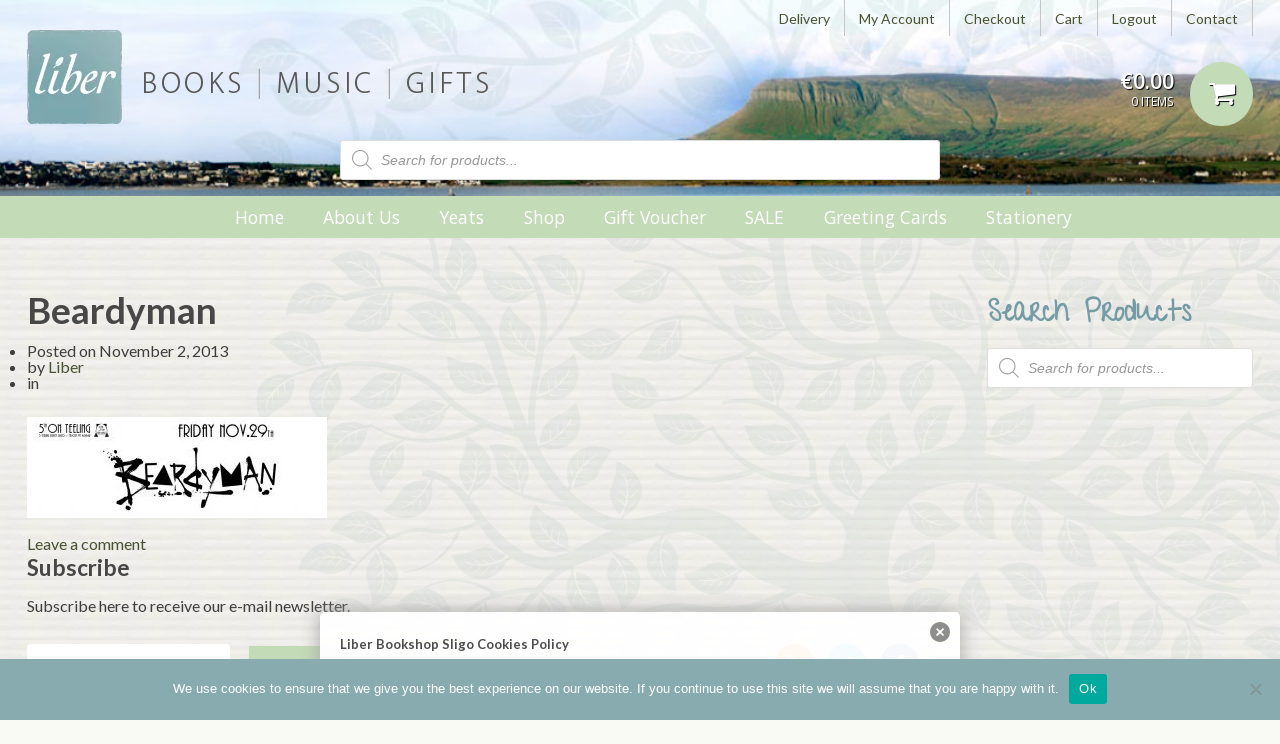

--- FILE ---
content_type: text/html; charset=UTF-8
request_url: https://liber.ie/win-2-beardyman-tickets/beardyman-2/
body_size: 114618
content:
<!DOCTYPE html><html lang="en-GB"><head><meta charset="UTF-8" /><meta http-equiv="Content-Type" content="text/html; charset=UTF-8" /><link rel="pingback" href="https://liber.ie/xmlrpc.php" /><meta name='robots' content='index, follow, max-image-preview:large, max-snippet:-1, max-video-preview:-1' /><style>img:is([sizes="auto" i], [sizes^="auto," i]) { contain-intrinsic-size: 3000px 1500px }</style><title>Beardyman - Liber Bookshop Sligo</title><link rel="canonical" href="https://liber.ie/win-2-beardyman-tickets/beardyman-2/" /><meta property="og:locale" content="en_GB" /><meta property="og:type" content="article" /><meta property="og:title" content="Beardyman - Liber Bookshop Sligo" /><meta property="og:url" content="https://liber.ie/win-2-beardyman-tickets/beardyman-2/" /><meta property="og:site_name" content="Liber Bookshop Sligo" /><meta property="og:image" content="https://liber.ie/win-2-beardyman-tickets/beardyman-2" /><meta property="og:image:width" content="1061" /><meta property="og:image:height" content="356" /><meta property="og:image:type" content="image/jpeg" /> <script type="application/ld+json" class="yoast-schema-graph">{"@context":"https://schema.org","@graph":[{"@type":"WebPage","@id":"https://liber.ie/win-2-beardyman-tickets/beardyman-2/","url":"https://liber.ie/win-2-beardyman-tickets/beardyman-2/","name":"Beardyman - Liber Bookshop Sligo","isPartOf":{"@id":"https://liber.ie/#website"},"primaryImageOfPage":{"@id":"https://liber.ie/win-2-beardyman-tickets/beardyman-2/#primaryimage"},"image":{"@id":"https://liber.ie/win-2-beardyman-tickets/beardyman-2/#primaryimage"},"thumbnailUrl":"https://liber.ie/wp-content/uploads/2013/11/Beardyman1.jpg","datePublished":"2013-11-02T21:56:40+00:00","breadcrumb":{"@id":"https://liber.ie/win-2-beardyman-tickets/beardyman-2/#breadcrumb"},"inLanguage":"en-GB","potentialAction":[{"@type":"ReadAction","target":["https://liber.ie/win-2-beardyman-tickets/beardyman-2/"]}]},{"@type":"ImageObject","inLanguage":"en-GB","@id":"https://liber.ie/win-2-beardyman-tickets/beardyman-2/#primaryimage","url":"https://liber.ie/wp-content/uploads/2013/11/Beardyman1.jpg","contentUrl":"https://liber.ie/wp-content/uploads/2013/11/Beardyman1.jpg","width":1061,"height":356},{"@type":"BreadcrumbList","@id":"https://liber.ie/win-2-beardyman-tickets/beardyman-2/#breadcrumb","itemListElement":[{"@type":"ListItem","position":1,"name":"Home","item":"https://liber.ie/"},{"@type":"ListItem","position":2,"name":"Win 2 Beardyman tickets- Sligo November 29th.","item":"https://liber.ie/win-2-beardyman-tickets/"},{"@type":"ListItem","position":3,"name":"Beardyman"}]},{"@type":"WebSite","@id":"https://liber.ie/#website","url":"https://liber.ie/","name":"Liber Bookshop Sligo","description":"BOOKS  |  MUSIC  |  GIFTS","potentialAction":[{"@type":"SearchAction","target":{"@type":"EntryPoint","urlTemplate":"https://liber.ie/?s={search_term_string}"},"query-input":{"@type":"PropertyValueSpecification","valueRequired":true,"valueName":"search_term_string"}}],"inLanguage":"en-GB"}]}</script> <link rel="alternate" type="application/rss+xml" title="Liber Bookshop Sligo &raquo; Feed" href="https://liber.ie/feed/" /><link rel="alternate" type="application/rss+xml" title="Liber Bookshop Sligo &raquo; Comments Feed" href="https://liber.ie/comments/feed/" /><link rel="alternate" type="application/rss+xml" title="Liber Bookshop Sligo &raquo; Beardyman Comments Feed" href="https://liber.ie/win-2-beardyman-tickets/beardyman-2/feed/" /> <script defer src="[data-uri]"></script> <link rel='stylesheet' id='colorboxstyle-css' href='https://liber.ie/wp-content/cache/autoptimize/autoptimize_single_543c67aea190d5dd501989f79422fe01.php?ver=6.8.2' type='text/css' media='all' /><link rel='stylesheet' id='sbi_styles-css' href='https://liber.ie/wp-content/cache/autoptimize/autoptimize_single_4ddcc6fb291bf838ceb6c5371a9ef650.php?ver=6.10.0' type='text/css' media='all' /><style id='wp-emoji-styles-inline-css' type='text/css'>img.wp-smiley, img.emoji {
		display: inline !important;
		border: none !important;
		box-shadow: none !important;
		height: 1em !important;
		width: 1em !important;
		margin: 0 0.07em !important;
		vertical-align: -0.1em !important;
		background: none !important;
		padding: 0 !important;
	}</style><link rel='stylesheet' id='wp-block-library-css' href='https://liber.ie/wp-content/cache/autoptimize/autoptimize_single_46a57243217acccd96fc161963cf3738.php?ver=6.8.2' type='text/css' media='all' /><style id='classic-theme-styles-inline-css' type='text/css'>/**
 * These rules are needed for backwards compatibility.
 * They should match the button element rules in the base theme.json file.
 */
.wp-block-button__link {
	color: #ffffff;
	background-color: #32373c;
	border-radius: 9999px; /* 100% causes an oval, but any explicit but really high value retains the pill shape. */

	/* This needs a low specificity so it won't override the rules from the button element if defined in theme.json. */
	box-shadow: none;
	text-decoration: none;

	/* The extra 2px are added to size solids the same as the outline versions.*/
	padding: calc(0.667em + 2px) calc(1.333em + 2px);

	font-size: 1.125em;
}

.wp-block-file__button {
	background: #32373c;
	color: #ffffff;
	text-decoration: none;
}</style><style id='global-styles-inline-css' type='text/css'>:root{--wp--preset--aspect-ratio--square: 1;--wp--preset--aspect-ratio--4-3: 4/3;--wp--preset--aspect-ratio--3-4: 3/4;--wp--preset--aspect-ratio--3-2: 3/2;--wp--preset--aspect-ratio--2-3: 2/3;--wp--preset--aspect-ratio--16-9: 16/9;--wp--preset--aspect-ratio--9-16: 9/16;--wp--preset--color--black: #000000;--wp--preset--color--cyan-bluish-gray: #abb8c3;--wp--preset--color--white: #ffffff;--wp--preset--color--pale-pink: #f78da7;--wp--preset--color--vivid-red: #cf2e2e;--wp--preset--color--luminous-vivid-orange: #ff6900;--wp--preset--color--luminous-vivid-amber: #fcb900;--wp--preset--color--light-green-cyan: #7bdcb5;--wp--preset--color--vivid-green-cyan: #00d084;--wp--preset--color--pale-cyan-blue: #8ed1fc;--wp--preset--color--vivid-cyan-blue: #0693e3;--wp--preset--color--vivid-purple: #9b51e0;--wp--preset--gradient--vivid-cyan-blue-to-vivid-purple: linear-gradient(135deg,rgba(6,147,227,1) 0%,rgb(155,81,224) 100%);--wp--preset--gradient--light-green-cyan-to-vivid-green-cyan: linear-gradient(135deg,rgb(122,220,180) 0%,rgb(0,208,130) 100%);--wp--preset--gradient--luminous-vivid-amber-to-luminous-vivid-orange: linear-gradient(135deg,rgba(252,185,0,1) 0%,rgba(255,105,0,1) 100%);--wp--preset--gradient--luminous-vivid-orange-to-vivid-red: linear-gradient(135deg,rgba(255,105,0,1) 0%,rgb(207,46,46) 100%);--wp--preset--gradient--very-light-gray-to-cyan-bluish-gray: linear-gradient(135deg,rgb(238,238,238) 0%,rgb(169,184,195) 100%);--wp--preset--gradient--cool-to-warm-spectrum: linear-gradient(135deg,rgb(74,234,220) 0%,rgb(151,120,209) 20%,rgb(207,42,186) 40%,rgb(238,44,130) 60%,rgb(251,105,98) 80%,rgb(254,248,76) 100%);--wp--preset--gradient--blush-light-purple: linear-gradient(135deg,rgb(255,206,236) 0%,rgb(152,150,240) 100%);--wp--preset--gradient--blush-bordeaux: linear-gradient(135deg,rgb(254,205,165) 0%,rgb(254,45,45) 50%,rgb(107,0,62) 100%);--wp--preset--gradient--luminous-dusk: linear-gradient(135deg,rgb(255,203,112) 0%,rgb(199,81,192) 50%,rgb(65,88,208) 100%);--wp--preset--gradient--pale-ocean: linear-gradient(135deg,rgb(255,245,203) 0%,rgb(182,227,212) 50%,rgb(51,167,181) 100%);--wp--preset--gradient--electric-grass: linear-gradient(135deg,rgb(202,248,128) 0%,rgb(113,206,126) 100%);--wp--preset--gradient--midnight: linear-gradient(135deg,rgb(2,3,129) 0%,rgb(40,116,252) 100%);--wp--preset--font-size--small: 13px;--wp--preset--font-size--medium: 20px;--wp--preset--font-size--large: 36px;--wp--preset--font-size--x-large: 42px;--wp--preset--spacing--20: 0.44rem;--wp--preset--spacing--30: 0.67rem;--wp--preset--spacing--40: 1rem;--wp--preset--spacing--50: 1.5rem;--wp--preset--spacing--60: 2.25rem;--wp--preset--spacing--70: 3.38rem;--wp--preset--spacing--80: 5.06rem;--wp--preset--shadow--natural: 6px 6px 9px rgba(0, 0, 0, 0.2);--wp--preset--shadow--deep: 12px 12px 50px rgba(0, 0, 0, 0.4);--wp--preset--shadow--sharp: 6px 6px 0px rgba(0, 0, 0, 0.2);--wp--preset--shadow--outlined: 6px 6px 0px -3px rgba(255, 255, 255, 1), 6px 6px rgba(0, 0, 0, 1);--wp--preset--shadow--crisp: 6px 6px 0px rgba(0, 0, 0, 1);}:where(.is-layout-flex){gap: 0.5em;}:where(.is-layout-grid){gap: 0.5em;}body .is-layout-flex{display: flex;}.is-layout-flex{flex-wrap: wrap;align-items: center;}.is-layout-flex > :is(*, div){margin: 0;}body .is-layout-grid{display: grid;}.is-layout-grid > :is(*, div){margin: 0;}:where(.wp-block-columns.is-layout-flex){gap: 2em;}:where(.wp-block-columns.is-layout-grid){gap: 2em;}:where(.wp-block-post-template.is-layout-flex){gap: 1.25em;}:where(.wp-block-post-template.is-layout-grid){gap: 1.25em;}.has-black-color{color: var(--wp--preset--color--black) !important;}.has-cyan-bluish-gray-color{color: var(--wp--preset--color--cyan-bluish-gray) !important;}.has-white-color{color: var(--wp--preset--color--white) !important;}.has-pale-pink-color{color: var(--wp--preset--color--pale-pink) !important;}.has-vivid-red-color{color: var(--wp--preset--color--vivid-red) !important;}.has-luminous-vivid-orange-color{color: var(--wp--preset--color--luminous-vivid-orange) !important;}.has-luminous-vivid-amber-color{color: var(--wp--preset--color--luminous-vivid-amber) !important;}.has-light-green-cyan-color{color: var(--wp--preset--color--light-green-cyan) !important;}.has-vivid-green-cyan-color{color: var(--wp--preset--color--vivid-green-cyan) !important;}.has-pale-cyan-blue-color{color: var(--wp--preset--color--pale-cyan-blue) !important;}.has-vivid-cyan-blue-color{color: var(--wp--preset--color--vivid-cyan-blue) !important;}.has-vivid-purple-color{color: var(--wp--preset--color--vivid-purple) !important;}.has-black-background-color{background-color: var(--wp--preset--color--black) !important;}.has-cyan-bluish-gray-background-color{background-color: var(--wp--preset--color--cyan-bluish-gray) !important;}.has-white-background-color{background-color: var(--wp--preset--color--white) !important;}.has-pale-pink-background-color{background-color: var(--wp--preset--color--pale-pink) !important;}.has-vivid-red-background-color{background-color: var(--wp--preset--color--vivid-red) !important;}.has-luminous-vivid-orange-background-color{background-color: var(--wp--preset--color--luminous-vivid-orange) !important;}.has-luminous-vivid-amber-background-color{background-color: var(--wp--preset--color--luminous-vivid-amber) !important;}.has-light-green-cyan-background-color{background-color: var(--wp--preset--color--light-green-cyan) !important;}.has-vivid-green-cyan-background-color{background-color: var(--wp--preset--color--vivid-green-cyan) !important;}.has-pale-cyan-blue-background-color{background-color: var(--wp--preset--color--pale-cyan-blue) !important;}.has-vivid-cyan-blue-background-color{background-color: var(--wp--preset--color--vivid-cyan-blue) !important;}.has-vivid-purple-background-color{background-color: var(--wp--preset--color--vivid-purple) !important;}.has-black-border-color{border-color: var(--wp--preset--color--black) !important;}.has-cyan-bluish-gray-border-color{border-color: var(--wp--preset--color--cyan-bluish-gray) !important;}.has-white-border-color{border-color: var(--wp--preset--color--white) !important;}.has-pale-pink-border-color{border-color: var(--wp--preset--color--pale-pink) !important;}.has-vivid-red-border-color{border-color: var(--wp--preset--color--vivid-red) !important;}.has-luminous-vivid-orange-border-color{border-color: var(--wp--preset--color--luminous-vivid-orange) !important;}.has-luminous-vivid-amber-border-color{border-color: var(--wp--preset--color--luminous-vivid-amber) !important;}.has-light-green-cyan-border-color{border-color: var(--wp--preset--color--light-green-cyan) !important;}.has-vivid-green-cyan-border-color{border-color: var(--wp--preset--color--vivid-green-cyan) !important;}.has-pale-cyan-blue-border-color{border-color: var(--wp--preset--color--pale-cyan-blue) !important;}.has-vivid-cyan-blue-border-color{border-color: var(--wp--preset--color--vivid-cyan-blue) !important;}.has-vivid-purple-border-color{border-color: var(--wp--preset--color--vivid-purple) !important;}.has-vivid-cyan-blue-to-vivid-purple-gradient-background{background: var(--wp--preset--gradient--vivid-cyan-blue-to-vivid-purple) !important;}.has-light-green-cyan-to-vivid-green-cyan-gradient-background{background: var(--wp--preset--gradient--light-green-cyan-to-vivid-green-cyan) !important;}.has-luminous-vivid-amber-to-luminous-vivid-orange-gradient-background{background: var(--wp--preset--gradient--luminous-vivid-amber-to-luminous-vivid-orange) !important;}.has-luminous-vivid-orange-to-vivid-red-gradient-background{background: var(--wp--preset--gradient--luminous-vivid-orange-to-vivid-red) !important;}.has-very-light-gray-to-cyan-bluish-gray-gradient-background{background: var(--wp--preset--gradient--very-light-gray-to-cyan-bluish-gray) !important;}.has-cool-to-warm-spectrum-gradient-background{background: var(--wp--preset--gradient--cool-to-warm-spectrum) !important;}.has-blush-light-purple-gradient-background{background: var(--wp--preset--gradient--blush-light-purple) !important;}.has-blush-bordeaux-gradient-background{background: var(--wp--preset--gradient--blush-bordeaux) !important;}.has-luminous-dusk-gradient-background{background: var(--wp--preset--gradient--luminous-dusk) !important;}.has-pale-ocean-gradient-background{background: var(--wp--preset--gradient--pale-ocean) !important;}.has-electric-grass-gradient-background{background: var(--wp--preset--gradient--electric-grass) !important;}.has-midnight-gradient-background{background: var(--wp--preset--gradient--midnight) !important;}.has-small-font-size{font-size: var(--wp--preset--font-size--small) !important;}.has-medium-font-size{font-size: var(--wp--preset--font-size--medium) !important;}.has-large-font-size{font-size: var(--wp--preset--font-size--large) !important;}.has-x-large-font-size{font-size: var(--wp--preset--font-size--x-large) !important;}
:where(.wp-block-post-template.is-layout-flex){gap: 1.25em;}:where(.wp-block-post-template.is-layout-grid){gap: 1.25em;}
:where(.wp-block-columns.is-layout-flex){gap: 2em;}:where(.wp-block-columns.is-layout-grid){gap: 2em;}
:root :where(.wp-block-pullquote){font-size: 1.5em;line-height: 1.6;}</style><link rel='stylesheet' id='columns-css' href='https://liber.ie/wp-content/cache/autoptimize/autoptimize_single_a9987fc17515066e44839f84bf93f988.php?ver=6.8.2' type='text/css' media='all' /><link rel='stylesheet' id='contact-form-7-css' href='https://liber.ie/wp-content/cache/autoptimize/autoptimize_single_64ac31699f5326cb3c76122498b76f66.php?ver=6.1.4' type='text/css' media='all' /><link rel='stylesheet' id='cookie-notice-front-css' href='https://liber.ie/wp-content/cache/autoptimize/autoptimize_single_d47fe947082bcdf5e265d04497d20924.php?ver=2.5.11' type='text/css' media='all' /><link rel='stylesheet' id='thumbs_rating_styles-css' href='https://liber.ie/wp-content/cache/autoptimize/autoptimize_single_d3f034c8ec47eab30fb84812d4d227e5.php?ver=1.0.0' type='text/css' media='all' /><style id='woocommerce-inline-inline-css' type='text/css'>.woocommerce form .form-row .required { visibility: visible; }</style><link rel='stylesheet' id='dgwt-wcas-style-css' href='https://liber.ie/wp-content/cache/autoptimize/autoptimize_single_8a6b49838fee043d0b584f806d8fb36d.php?ver=1.32.1' type='text/css' media='all' /><link rel='stylesheet' id='woothemes-features-layout-css' href='https://liber.ie/wp-content/cache/autoptimize/autoptimize_single_11d360aa83adc68543f74902d4a01850.php?ver=1.0.0' type='text/css' media='all' /><link rel='stylesheet' id='theme-stylesheet-css' href='https://liber.ie/wp-content/cache/autoptimize/autoptimize_single_7a9f5bddcbf42a7e4e0618d4bfd923f4.php?ver=6.8.2' type='text/css' media='all' /><link rel='stylesheet' id='woo-layout-css' href='https://liber.ie/wp-content/cache/autoptimize/autoptimize_single_b7c4a721ca8e2a790d2976c5d3b39c67.php?ver=6.8.2' type='text/css' media='all' /><link rel='stylesheet' id='woocommerce-css' href='https://liber.ie/wp-content/cache/autoptimize/autoptimize_single_e2a5132436b6102a1cdeb75bafa58914.php?ver=6.8.2' type='text/css' media='all' /> <script src="https://liber.ie/wp-includes/js/jquery/jquery.js?ver=3.7.1" id="jquery-core-js"></script> <script defer src="https://liber.ie/wp-content/cache/autoptimize/autoptimize_single_e2620f2ae61d84e5edef5a0b7b95cf96.php?ver=3.4.1" id="jquery-migrate-js"></script> <script defer src="https://liber.ie/wp-content/plugins/link-library/colorbox/jquery.colorbox-min.js?ver=1.3.9" id="colorbox-js"></script> <script defer id="cookie-notice-front-js-before" src="[data-uri]"></script> <script defer src="https://liber.ie/wp-content/cache/autoptimize/autoptimize_single_ba699192791854e87b490393ec2d464c.php?ver=2.5.11" id="cookie-notice-front-js"></script> <script defer id="thumbs_rating_scripts-js-extra" src="[data-uri]"></script> <script defer src="https://liber.ie/wp-content/cache/autoptimize/autoptimize_single_e0015c37a27e9c45e0e899cac29bcb3e.php?ver=4.0.1" id="thumbs_rating_scripts-js"></script> <script defer src="https://liber.ie/wp-content/cache/autoptimize/autoptimize_single_3fffb371a821fb86953ec3ee1f791dfa.php?ver=2.7.0-wc.10.4.2" id="wc-jquery-blockui-js" data-wp-strategy="defer"></script> <script defer id="wc-add-to-cart-js-extra" src="[data-uri]"></script> <script defer src="https://liber.ie/wp-content/cache/autoptimize/autoptimize_single_01bfdc4ae55c3b9f05f8576266f8340e.php?ver=10.4.2" id="wc-add-to-cart-js" data-wp-strategy="defer"></script> <script src="https://liber.ie/wp-content/cache/autoptimize/autoptimize_single_1e1b3c85b6dc84e534baab74f0c63125.php?ver=2.1.4-wc.10.4.2" id="wc-js-cookie-js" defer data-wp-strategy="defer"></script> <script defer id="woocommerce-js-extra" src="[data-uri]"></script> <script src="https://liber.ie/wp-content/cache/autoptimize/autoptimize_single_cb3e8f773654b53c0fb55cdda6d7de2e.php?ver=10.4.2" id="woocommerce-js" defer data-wp-strategy="defer"></script> <script defer src="https://liber.ie/wp-content/cache/autoptimize/autoptimize_single_787fe4f547a6cb7f4ce4934641085910.php?ver=6.2.0" id="vc_woocommerce-add-to-cart-js-js"></script> <script defer src="https://liber.ie/wp-content/cache/autoptimize/autoptimize_single_fcae13f783c10356bc4c914336cf3b4a.php?ver=6.8.2" id="third party-js"></script> <script defer src="https://liber.ie/wp-content/cache/autoptimize/autoptimize_single_cafe43a173449ad8f3c2e7aaeccf56dc.php?ver=6.8.2" id="general-js"></script> <script defer src="https://liber.ie/wp-content/cache/autoptimize/autoptimize_single_19b1fe0a59b73bb62914c14dce93c25c.php?ver=6.5.7" id="ga-external-tracking-js"></script> <link rel="https://api.w.org/" href="https://liber.ie/wp-json/" /><link rel="alternate" title="JSON" type="application/json" href="https://liber.ie/wp-json/wp/v2/media/54892" /><link rel="EditURI" type="application/rsd+xml" title="RSD" href="https://liber.ie/xmlrpc.php?rsd" /><meta name="generator" content="WordPress 6.8.2" /><meta name="generator" content="WooCommerce 10.4.2" /><link rel='shortlink' href='https://liber.ie/?p=54892' /><link rel="alternate" title="oEmbed (JSON)" type="application/json+oembed" href="https://liber.ie/wp-json/oembed/1.0/embed?url=https%3A%2F%2Fliber.ie%2Fwin-2-beardyman-tickets%2Fbeardyman-2%2F" /><link rel="alternate" title="oEmbed (XML)" type="text/xml+oembed" href="https://liber.ie/wp-json/oembed/1.0/embed?url=https%3A%2F%2Fliber.ie%2Fwin-2-beardyman-tickets%2Fbeardyman-2%2F&#038;format=xml" /><style type="text/css" media="screen">#cookie-law {  
  position: fixed;
  bottom: 0px;
  left: 0;
  right: 0;
  text-align: center;
  z-index:9999; 
}

#cookie-law > div {  
  background:#fff; 
  opacity:0.95; 
  width:75% !important;
  padding:20px;
  max-width: 600px;
  margin:auto;
  display: inline-block;
  text-align: left !important;
  border-radius:5px 5px 0 0;
  -moz-border-radius:5px 5px 0 0;
  -webkit-border-radius:5px 5px 0 0;
  -o-border-radius:5px 5px 0 0;
  box-shadow: 0px 0px 20px #A1A1A1;
  -webkit-box-shadow: 0px 0px 20px #A1A1A1;
  -moz-box-shadow: 0px 0px 20px #A1A1A1;
  -o-box-shadow: 0px 0px 20px #A1A1A1; 
  position:relative;
}

#cookie-law h4 { padding: 0 !important; margin:0 0 8px !important; text-align:left !important; font-size:13px !important; color:#444; 
}
#cookie-law p { padding: 0 !important; margin:0 !important; text-align:left !important; font-size:12px !important; line-height: 18px !important; color:#888;
}

a.close-cookie-banner {
  position: absolute;
  top:0px;
  right:0px;
  margin:10px;
  display:block;
  width:20px;
  height:20px;
  background:url(https://liber.ie/wp-content/plugins/creare-eu-cookie-law-banner/images/close.png) no-repeat;
  background-size: 20px !important;
}

a.close-cookie-banner span {
  display:none !important;
}</style><style>.dgwt-wcas-ico-magnifier,.dgwt-wcas-ico-magnifier-handler{max-width:20px}.dgwt-wcas-search-wrapp{max-width:600px}</style><meta name="generator" content="Liber Theme 1.0" /><meta name="generator" content="Peddlar 1.0.6" /><meta name="generator" content="WooFramework 6.2.9" /><meta http-equiv="X-UA-Compatible" content="IE=edge,chrome=1" /><meta name="viewport" content="width=device-width, initial-scale=1, maximum-scale=1"> <!--[if lt IE 9]> <script src="https://html5shim.googlecode.com/svn/trunk/html5.js"></script> <![endif]--> <noscript><style>.woocommerce-product-gallery{ opacity: 1 !important; }</style></noscript><meta name="generator" content="Powered by WPBakery Page Builder - drag and drop page builder for WordPress."/>  <script defer src="[data-uri]"></script> <script type="text/javascript">var _gaq = _gaq || [];
  
	_gaq.push(['_setAccount', 'UA-44078026-1']);
    _gaq.push(['_addDevId', 'i9k95']); // Google Analyticator App ID with Google
	_gaq.push(['_trackPageview']);

	(function() {
		var ga = document.createElement('script'); ga.type = 'text/javascript'; ga.async = true;
		                ga.src = ('https:' == document.location.protocol ? 'https://ssl' : 'http://www') + '.google-analytics.com/ga.js';
		                var s = document.getElementsByTagName('script')[0]; s.parentNode.insertBefore(ga, s);
	})();</script> <style type="text/css" id="wp-custom-css">#navigation .widget_product_search {
	display:none;
}

@media only screen and (max-width: 799px){
#header {
display:block!important;
}
	.woocommerce-product-search .search-field, #menu-item-180956 {
		display:none;
	}
}

#header {
	display:block!important;
}
.page-id-838 .nice-select {
	display:block!important;
}
.woocommerce-checkout .woocommerce-form-coupon-toggle {
    display: block;
}</style><noscript><style>.wpb_animate_when_almost_visible { opacity: 1; }</style></noscript> <style type="text/css">body { background: #fafaf5 !important; }
body { background-image: url( https://liber.ie/wp-content/uploads/2013/06/Texture_paper2.jpg ) !important; }
body { background-repeat: repeat !important; }
body { background-position: top center !important; }
body { background-attachment: scroll !important; }
a { color: #475230 !important; }
a:hover, .post-more a:hover, .post-meta a:hover, .post p.tags a:hover { color: #669933 !important; }
a.button, a.comment-reply-link, #commentform #submit, #contact-page .submit { background: #669933 !important; border-color: #669933 !important; }
a.button:hover, a.button.hover, a.button.active, a.comment-reply-link:hover, #commentform #submit:hover, #contact-page .submit:hover { background: #669933 !important; opacity: 0.9; }</style><link href="https://fonts.googleapis.com/css?family=Lato%3A100%2C100italic%2C300%2C300italic%2Cregular%2Citalic%2C700%2C700italic%2C900%2C900italic%7COpen+Sans%3A300%2C300italic%2Cregular%2Citalic%2C600%2C600italic%2C700%2C700italic%2C800%2C800italic%7CGive+You+Glory%3Aregular" rel="stylesheet" type="text/css" /> <style type="text/css">body { font:normal 1.6em/1.5em 'Lato', arial, sans-serif;color:#3E3E3E; }
.nav a { font:normal 1.1em/1.4em 'Open Sans', arial, sans-serif;color:#3E3E3E; }
.page #main header h1 { font:bold 2.6em/1em 'Give You Glory', arial, sans-serif;color:#7ca39f; }
.post header h1, .post header h1 a:link, .post header h1 a:visited { font:bold 2.4em/1em 'Give You Glory', arial, sans-serif;color:#7ca39f; }
.post-meta { font:normal 1em/1em 'Lato', arial, sans-serif;color:#3E3E3E; }
.entry, .entry p { font:normal 1em/1.5em 'Lato', arial, sans-serif;color:#3E3E3E; } h1, h2, h3, h4, h5, h6 { font-family: Lato, arial, sans-serif; }
.widget h3 { font:normal 2.1em/1em 'Give You Glory', arial, sans-serif;color:#7ca39f; }
.widget h3 { font:normal 2.1em/1em 'Give You Glory', arial, sans-serif;color:#7ca39f; }</style><link href="https://liber.ie/wp-content/themes/peddlar/styles/default.css" rel="stylesheet" type="text/css" /><link rel="shortcut icon" href="https://liber.ie/wp-content/uploads/2013/06/favicon-4.ico"/> <style type="text/css">moved to the liber theme</style><link href="https://liber.ie/wp-content/cache/autoptimize/autoptimize_single_b2488fc678b366182b7c3f110425ac2e.php" rel="stylesheet" type="text/css" /><link href="https://liber.ie/wp-content/themes/peddlar/custom.css" rel="stylesheet" type="text/css" /><link href="https://liber.ie/wp-content/cache/autoptimize/autoptimize_single_e143548b496c9e7e5663ea047d164f09.php" rel="stylesheet" type="text/css" /> <script defer src="[data-uri]"></script> </head><body data-rsssl=1 class="attachment wp-singular attachment-template-default single single-attachment postid-54892 attachmentid-54892 attachment-jpeg wp-theme-peddlar wp-child-theme-Liber_Theme theme-peddlar cookies-not-set woocommerce-no-js chrome alt-style-default layout-left-content  wpb-js-composer js-comp-ver-6.2.0 vc_responsive"><div id="closemenu" class="close-menu-overlay"></div><nav id="menu-h"><div  class="dgwt-wcas-search-wrapp dgwt-wcas-no-submit woocommerce dgwt-wcas-style-solaris js-dgwt-wcas-layout-classic dgwt-wcas-layout-classic js-dgwt-wcas-mobile-overlay-enabled"><form class="dgwt-wcas-search-form" role="search" action="https://liber.ie/" method="get"><div class="dgwt-wcas-sf-wrapp"> <svg
 class="dgwt-wcas-ico-magnifier" xmlns="http://www.w3.org/2000/svg"
 xmlns:xlink="http://www.w3.org/1999/xlink" x="0px" y="0px"
 viewBox="0 0 51.539 51.361" xml:space="preserve"> <path 						d="M51.539,49.356L37.247,35.065c3.273-3.74,5.272-8.623,5.272-13.983c0-11.742-9.518-21.26-21.26-21.26 S0,9.339,0,21.082s9.518,21.26,21.26,21.26c5.361,0,10.244-1.999,13.983-5.272l14.292,14.292L51.539,49.356z M2.835,21.082 c0-10.176,8.249-18.425,18.425-18.425s18.425,8.249,18.425,18.425S31.436,39.507,21.26,39.507S2.835,31.258,2.835,21.082z"/> </svg> <label class="screen-reader-text"
 for="dgwt-wcas-search-input-1"> Products search </label> <input
 id="dgwt-wcas-search-input-1"
 type="search"
 class="dgwt-wcas-search-input"
 name="s"
 value=""
 placeholder="Search for products..."
 autocomplete="off"
 /><div class="dgwt-wcas-preloader"></div><div class="dgwt-wcas-voice-search"></div> <input type="hidden" name="post_type" value="product"/> <input type="hidden" name="dgwt_wcas" value="1"/></div></form></div><ul><li id="menu-item-196" class="menu-item menu-item-type-custom menu-item-object-custom menu-item-home menu-item-has-children menu-item-196"><a href="https://liber.ie/">Home</a><span class="open-sub-sub"></span><ul class="sub-menu"><li id="menu-item-159" class="menu-item menu-item-type-post_type menu-item-object-page menu-item-159"><a href="https://liber.ie/sligo/">Sligo</a><span class="open-sub-sub"></span></li><li id="menu-item-153" class="menu-item menu-item-type-taxonomy menu-item-object-category menu-item-153"><a href="https://liber.ie/category/news/">News</a><span class="open-sub-sub"></span></li></ul></li><li id="menu-item-152" class="menu-item menu-item-type-post_type menu-item-object-page menu-item-152"><a href="https://liber.ie/about-us/">About Us</a><span class="open-sub-sub"></span></li><li id="menu-item-160" class="menu-item menu-item-type-post_type menu-item-object-page menu-item-160"><a href="https://liber.ie/yeats/">Yeats</a><span class="open-sub-sub"></span></li><li id="menu-item-180467" class="menu-item menu-item-type-post_type menu-item-object-page menu-item-has-children menu-item-180467"><a href="https://liber.ie/shop/">Shop</a><span class="open-sub-sub"></span><ul class="sub-menu"><li id="menu-item-180468" class="menu-item menu-item-type-custom menu-item-object-custom menu-item-has-children menu-item-180468"><a href="https://liber.ie/product-category/books/">Books</a><span class="open-sub-sub"></span><ul class="sub-menu"><li id="menu-item-180475" class="menu-item menu-item-type-custom menu-item-object-custom menu-item-180475"><a href="https://liber.ie/product-category/yeats-items/">Yeats&#8217; Items</a><span class="open-sub-sub"></span></li><li id="menu-item-209537" class="menu-item menu-item-type-taxonomy menu-item-object-product_cat menu-item-209537"><a href="https://liber.ie/product-category/christmas/">Christmas</a><span class="open-sub-sub"></span></li><li id="menu-item-206778" class="menu-item menu-item-type-custom menu-item-object-custom menu-item-206778"><a href="https://liber.ie/product-category/books/classics/">Classics</a><span class="open-sub-sub"></span></li><li id="menu-item-206779" class="menu-item menu-item-type-custom menu-item-object-custom menu-item-206779"><a href="https://liber.ie/product-category/books/crime-thrillers/">Crime / Thrillers</a><span class="open-sub-sub"></span></li><li id="menu-item-206781" class="menu-item menu-item-type-custom menu-item-object-custom menu-item-206781"><a href="https://liber.ie/product-category/books/fiction/">Fiction</a><span class="open-sub-sub"></span></li><li id="menu-item-206780" class="menu-item menu-item-type-custom menu-item-object-custom menu-item-206780"><a href="https://liber.ie/product-category/books/fantasy/">Fantasy</a><span class="open-sub-sub"></span></li><li id="menu-item-206791" class="menu-item menu-item-type-custom menu-item-object-custom menu-item-206791"><a href="https://liber.ie/product-category/books/science-fiction/">Science Fiction</a><span class="open-sub-sub"></span></li><li id="menu-item-206786" class="menu-item menu-item-type-custom menu-item-object-custom menu-item-206786"><a href="https://liber.ie/product-category/books/literary-fiction/">Literary Fiction</a><span class="open-sub-sub"></span></li><li id="menu-item-206784" class="menu-item menu-item-type-custom menu-item-object-custom menu-item-206784"><a href="https://liber.ie/product-category/books/irish-fiction/">Irish Fiction</a><span class="open-sub-sub"></span></li><li id="menu-item-231835" class="menu-item menu-item-type-taxonomy menu-item-object-product_cat menu-item-231835"><a href="https://liber.ie/product-category/books/film-tv/">Film/TV</a><span class="open-sub-sub"></span></li><li id="menu-item-206782" class="menu-item menu-item-type-custom menu-item-object-custom menu-item-206782"><a href="https://liber.ie/product-category/books/food-drink/">Food &#038; Drink</a><span class="open-sub-sub"></span></li><li id="menu-item-206783" class="menu-item menu-item-type-custom menu-item-object-custom menu-item-206783"><a href="https://liber.ie/product-category/books/home-garden/">Home / Garden</a><span class="open-sub-sub"></span></li><li id="menu-item-209533" class="menu-item menu-item-type-taxonomy menu-item-object-product_cat menu-item-209533"><a href="https://liber.ie/product-category/books/humour/">Humour</a><span class="open-sub-sub"></span></li><li id="menu-item-206785" class="menu-item menu-item-type-custom menu-item-object-custom menu-item-206785"><a href="https://liber.ie/product-category/books/irish-interest/">Irish Interest</a><span class="open-sub-sub"></span></li><li id="menu-item-206787" class="menu-item menu-item-type-custom menu-item-object-custom menu-item-206787"><a href="https://liber.ie/product-category/books/local-interest/">Local Interest</a><span class="open-sub-sub"></span></li><li id="menu-item-206788" class="menu-item menu-item-type-custom menu-item-object-custom menu-item-206788"><a href="https://liber.ie/product-category/books/music-books/">Music Books</a><span class="open-sub-sub"></span></li><li id="menu-item-206789" class="menu-item menu-item-type-custom menu-item-object-custom menu-item-206789"><a href="https://liber.ie/product-category/books/poetry/">Poetry</a><span class="open-sub-sub"></span></li><li id="menu-item-206790" class="menu-item menu-item-type-custom menu-item-object-custom menu-item-206790"><a href="https://liber.ie/product-category/books/science-nature/">Science / Nature</a><span class="open-sub-sub"></span></li><li id="menu-item-206792" class="menu-item menu-item-type-custom menu-item-object-custom menu-item-206792"><a href="https://liber.ie/product-category/books/sport-hobbies/">Sport / Hobbies</a><span class="open-sub-sub"></span></li><li id="menu-item-231837" class="menu-item menu-item-type-taxonomy menu-item-object-product_cat menu-item-231837"><a href="https://liber.ie/product-category/travel/">Travel</a><span class="open-sub-sub"></span></li><li id="menu-item-206793" class="menu-item menu-item-type-custom menu-item-object-custom menu-item-206793"><a href="https://liber.ie/product-category/books/war-history/">War / History</a><span class="open-sub-sub"></span></li></ul></li><li id="menu-item-232953" class="menu-item menu-item-type-taxonomy menu-item-object-product_cat menu-item-232953"><a href="https://liber.ie/product-category/books/as-gaeilge/">As Gaeilge</a><span class="open-sub-sub"></span></li><li id="menu-item-180470" class="menu-item menu-item-type-custom menu-item-object-custom menu-item-has-children menu-item-180470"><a href="https://liber.ie/product-category/childrens-books/">Children&#8217;s Books</a><span class="open-sub-sub"></span><ul class="sub-menu"><li id="menu-item-209534" class="menu-item menu-item-type-taxonomy menu-item-object-product_cat menu-item-209534"><a href="https://liber.ie/product-category/childrens-books/annuals/">Annuals</a><span class="open-sub-sub"></span></li><li id="menu-item-209536" class="menu-item menu-item-type-taxonomy menu-item-object-product_cat menu-item-209536"><a href="https://liber.ie/product-category/childrens-books/christmas-books/">Christmas books</a><span class="open-sub-sub"></span></li></ul></li><li id="menu-item-210381" class="menu-item menu-item-type-taxonomy menu-item-object-product_cat menu-item-210381"><a href="https://liber.ie/product-category/jigsaws-2/">Jigsaws</a><span class="open-sub-sub"></span></li><li id="menu-item-210380" class="menu-item menu-item-type-taxonomy menu-item-object-product_cat menu-item-210380"><a href="https://liber.ie/product-category/childrens-books/jigsaws/">Children&#8217;s Jigsaws</a><span class="open-sub-sub"></span></li><li id="menu-item-210650" class="menu-item menu-item-type-taxonomy menu-item-object-product_cat menu-item-210650"><a href="https://liber.ie/product-category/puzzles-games/">Puzzles &amp; Games</a><span class="open-sub-sub"></span></li><li id="menu-item-180472" class="menu-item menu-item-type-custom menu-item-object-custom menu-item-180472"><a href="https://liber.ie/product-category/sligo-artists/">Sligo Artists</a><span class="open-sub-sub"></span></li><li id="menu-item-180473" class="menu-item menu-item-type-custom menu-item-object-custom menu-item-180473"><a href="https://liber.ie/product-category/staff-picks/">Staff Picks</a><span class="open-sub-sub"></span></li><li id="menu-item-180474" class="menu-item menu-item-type-custom menu-item-object-custom menu-item-180474"><a href="https://liber.ie/product-category/vinyl/">Vinyl</a><span class="open-sub-sub"></span></li></ul></li><li id="menu-item-213062" class="menu-item menu-item-type-taxonomy menu-item-object-product_cat menu-item-213062"><a href="https://liber.ie/product-category/gift-voucher/">Gift Voucher</a><span class="open-sub-sub"></span></li><li id="menu-item-222966" class="menu-item menu-item-type-taxonomy menu-item-object-product_cat menu-item-222966"><a href="https://liber.ie/product-category/sale/">SALE</a><span class="open-sub-sub"></span></li><li id="menu-item-223934" class="menu-item menu-item-type-taxonomy menu-item-object-product_cat menu-item-has-children menu-item-223934"><a href="https://liber.ie/product-category/greeting-cards/">Greeting Cards</a><span class="open-sub-sub"></span><ul class="sub-menu"><li id="menu-item-231834" class="menu-item menu-item-type-taxonomy menu-item-object-product_cat menu-item-231834"><a href="https://liber.ie/product-category/greeting-cards/alison-hunter/">Alison Hunter</a><span class="open-sub-sub"></span></li><li id="menu-item-224539" class="menu-item menu-item-type-taxonomy menu-item-object-product_cat menu-item-224539"><a href="https://liber.ie/product-category/greeting-cards/art-cards-ireland/">Art Cards Ireland</a><span class="open-sub-sub"></span></li><li id="menu-item-227110" class="menu-item menu-item-type-taxonomy menu-item-object-product_cat menu-item-227110"><a href="https://liber.ie/product-category/the-pear-in-paper/">The Pear in Paper</a><span class="open-sub-sub"></span></li><li id="menu-item-243546" class="menu-item menu-item-type-taxonomy menu-item-object-product_cat menu-item-243546"><a href="https://liber.ie/product-category/greeting-cards/hunter-paper-co/">Hunter Paper Co.</a><span class="open-sub-sub"></span></li><li id="menu-item-223935" class="menu-item menu-item-type-taxonomy menu-item-object-product_cat menu-item-223935"><a href="https://liber.ie/product-category/greeting-cards/valentines/">Valentines</a><span class="open-sub-sub"></span></li><li id="menu-item-224281" class="menu-item menu-item-type-taxonomy menu-item-object-product_cat menu-item-224281"><a href="https://liber.ie/product-category/greeting-cards/mothers-day/">Mothers Day</a><span class="open-sub-sub"></span></li><li id="menu-item-224465" class="menu-item menu-item-type-taxonomy menu-item-object-product_cat menu-item-224465"><a href="https://liber.ie/product-category/greeting-cards/easter-greeting-cards/">Easter</a><span class="open-sub-sub"></span></li><li id="menu-item-224466" class="menu-item menu-item-type-taxonomy menu-item-object-product_cat menu-item-224466"><a href="https://liber.ie/product-category/greeting-cards/saint-patricks-day/">Saint Patrick&#8217;s Day</a><span class="open-sub-sub"></span></li></ul></li><li id="menu-item-226993" class="menu-item menu-item-type-taxonomy menu-item-object-product_cat menu-item-has-children menu-item-226993"><a href="https://liber.ie/product-category/stationery/">Stationery</a><span class="open-sub-sub"></span><ul class="sub-menu"><li id="menu-item-223761" class="menu-item menu-item-type-taxonomy menu-item-object-product_cat menu-item-223761"><a href="https://liber.ie/product-category/notebooks-journals/">Notebooks / Journals</a><span class="open-sub-sub"></span></li><li id="menu-item-226992" class="menu-item menu-item-type-taxonomy menu-item-object-product_cat menu-item-226992"><a href="https://liber.ie/product-category/note-cards/">Note Cards</a><span class="open-sub-sub"></span></li></ul></li></ul><ul id="account-links"><li id="menu-item-210397" class="menu-item menu-item-type-post_type menu-item-object-page menu-item-210397"><a href="https://liber.ie/delivery/">Delivery</a><span class="open-sub-sub"></span></li><li id="menu-item-187" class="menu-item menu-item-type-post_type menu-item-object-page menu-item-has-children menu-item-187"><a href="https://liber.ie/my-account/">My Account</a><span class="open-sub-sub"></span><ul class="sub-menu"><li id="menu-item-255" class="menu-item menu-item-type-post_type menu-item-object-page menu-item-255"><a href="https://liber.ie/shop/terms-conditions/">Terms &#038; conditions</a><span class="open-sub-sub"></span></li></ul></li><li id="menu-item-193" class="menu-item menu-item-type-post_type menu-item-object-page menu-item-193"><a href="https://liber.ie/checkout/">Checkout</a><span class="open-sub-sub"></span></li><li id="menu-item-194" class="menu-item menu-item-type-post_type menu-item-object-page menu-item-194"><a href="https://liber.ie/cart/">Cart</a><span class="open-sub-sub"></span></li><li id="menu-item-188" class="menu-item menu-item-type-post_type menu-item-object-page menu-item-188"><a href="https://liber.ie/my-account/logout/">Logout</a><span class="open-sub-sub"></span></li><li id="menu-item-208" class="menu-item menu-item-type-post_type menu-item-object-page menu-item-208"><a href="https://liber.ie/contact/">Contact</a><span class="open-sub-sub"></span></li></ul></nav><div id="new-container"><div class="col-full" id="custom-header"><div class="wrapper"><div id="top"><nav class="col-full" role="navigation"><ul id="top-nav" class="nav fl"><li class="menu-item menu-item-type-post_type menu-item-object-page menu-item-210397"><a href="https://liber.ie/delivery/">Delivery</a></li><li class="menu-item menu-item-type-post_type menu-item-object-page menu-item-has-children menu-item-187"><a href="https://liber.ie/my-account/">My Account</a><ul class="sub-menu"><li class="menu-item menu-item-type-post_type menu-item-object-page menu-item-255"><a href="https://liber.ie/shop/terms-conditions/">Terms &#038; conditions</a></li></ul></li><li class="menu-item menu-item-type-post_type menu-item-object-page menu-item-193"><a href="https://liber.ie/checkout/">Checkout</a></li><li class="menu-item menu-item-type-post_type menu-item-object-page menu-item-194"><a href="https://liber.ie/cart/">Cart</a></li><li class="menu-item menu-item-type-post_type menu-item-object-page menu-item-188"><a href="https://liber.ie/my-account/logout/">Logout</a></li><li class="menu-item menu-item-type-post_type menu-item-object-page menu-item-208"><a href="https://liber.ie/contact/">Contact</a></li></ul></nav></div><header id="header" class="col-full"> <a id="logo" href="https://liber.ie/" title="BOOKS  |  MUSIC  |  GIFTS"> <img src="https://liber.ie/wp-content/uploads/2013/06/Liber_weblogo_final.png" alt="Liber Bookshop Sligo" /> </a><hgroup><h1 class="site-title"><a href="https://liber.ie/">Liber Bookshop Sligo</a></h1><h2 class="site-description">BOOKS  |  MUSIC  |  GIFTS</h2><nav class="nav cart"> <a class="cart-contents" href="https://liber.ie/cart/" title="View your shopping cart"><span class="price"><span class="woocommerce-Price-amount amount"><bdi><span class="woocommerce-Price-currencySymbol">&euro;</span>0.00</bdi></span></span><span class="contents">0 items</span></a></nav> <span class="nav-toggle"><a href="#navigation"><span>Navigation</span></a></span></hgroup><div  class="dgwt-wcas-search-wrapp dgwt-wcas-no-submit woocommerce dgwt-wcas-style-solaris js-dgwt-wcas-layout-classic dgwt-wcas-layout-classic js-dgwt-wcas-mobile-overlay-enabled"><form class="dgwt-wcas-search-form" role="search" action="https://liber.ie/" method="get"><div class="dgwt-wcas-sf-wrapp"> <svg
 class="dgwt-wcas-ico-magnifier" xmlns="http://www.w3.org/2000/svg"
 xmlns:xlink="http://www.w3.org/1999/xlink" x="0px" y="0px"
 viewBox="0 0 51.539 51.361" xml:space="preserve"> <path 						d="M51.539,49.356L37.247,35.065c3.273-3.74,5.272-8.623,5.272-13.983c0-11.742-9.518-21.26-21.26-21.26 S0,9.339,0,21.082s9.518,21.26,21.26,21.26c5.361,0,10.244-1.999,13.983-5.272l14.292,14.292L51.539,49.356z M2.835,21.082 c0-10.176,8.249-18.425,18.425-18.425s18.425,8.249,18.425,18.425S31.436,39.507,21.26,39.507S2.835,31.258,2.835,21.082z"/> </svg> <label class="screen-reader-text"
 for="dgwt-wcas-search-input-2"> Products search </label> <input
 id="dgwt-wcas-search-input-2"
 type="search"
 class="dgwt-wcas-search-input"
 name="s"
 value=""
 placeholder="Search for products..."
 autocomplete="off"
 /><div class="dgwt-wcas-preloader"></div><div class="dgwt-wcas-voice-search"></div> <input type="hidden" name="post_type" value="product"/> <input type="hidden" name="dgwt_wcas" value="1"/></div></form></div></header></div></div><nav id="navigation" class="col-full" role="navigation"><div class="open-mobile-menu"><div class="wrap-animation"> <span></span> <span></span> <span></span> <span></span></div> <span class="label"> Menu </span></div><div class="main-nav-inner"><ul id="main-nav" class="nav"><li class="menu-item menu-item-type-custom menu-item-object-custom menu-item-home menu-item-has-children menu-item-196"><a href="https://liber.ie/">Home</a><ul class="sub-menu"><li class="menu-item menu-item-type-post_type menu-item-object-page menu-item-159"><a href="https://liber.ie/sligo/">Sligo</a></li><li class="menu-item menu-item-type-taxonomy menu-item-object-category menu-item-153"><a href="https://liber.ie/category/news/">News</a></li></ul></li><li class="menu-item menu-item-type-post_type menu-item-object-page menu-item-152"><a href="https://liber.ie/about-us/">About Us</a></li><li class="menu-item menu-item-type-post_type menu-item-object-page menu-item-160"><a href="https://liber.ie/yeats/">Yeats</a></li><li class="menu-item menu-item-type-post_type menu-item-object-page menu-item-has-children menu-item-180467"><a href="https://liber.ie/shop/">Shop</a><ul class="sub-menu"><li class="menu-item menu-item-type-custom menu-item-object-custom menu-item-has-children menu-item-180468"><a href="https://liber.ie/product-category/books/">Books</a><ul class="sub-menu"><li class="menu-item menu-item-type-custom menu-item-object-custom menu-item-180475"><a href="https://liber.ie/product-category/yeats-items/">Yeats&#8217; Items</a></li><li class="menu-item menu-item-type-taxonomy menu-item-object-product_cat menu-item-209537"><a href="https://liber.ie/product-category/christmas/">Christmas</a></li><li class="menu-item menu-item-type-custom menu-item-object-custom menu-item-206778"><a href="https://liber.ie/product-category/books/classics/">Classics</a></li><li class="menu-item menu-item-type-custom menu-item-object-custom menu-item-206779"><a href="https://liber.ie/product-category/books/crime-thrillers/">Crime / Thrillers</a></li><li class="menu-item menu-item-type-custom menu-item-object-custom menu-item-206781"><a href="https://liber.ie/product-category/books/fiction/">Fiction</a></li><li class="menu-item menu-item-type-custom menu-item-object-custom menu-item-206780"><a href="https://liber.ie/product-category/books/fantasy/">Fantasy</a></li><li class="menu-item menu-item-type-custom menu-item-object-custom menu-item-206791"><a href="https://liber.ie/product-category/books/science-fiction/">Science Fiction</a></li><li class="menu-item menu-item-type-custom menu-item-object-custom menu-item-206786"><a href="https://liber.ie/product-category/books/literary-fiction/">Literary Fiction</a></li><li class="menu-item menu-item-type-custom menu-item-object-custom menu-item-206784"><a href="https://liber.ie/product-category/books/irish-fiction/">Irish Fiction</a></li><li class="menu-item menu-item-type-taxonomy menu-item-object-product_cat menu-item-231835"><a href="https://liber.ie/product-category/books/film-tv/">Film/TV</a></li><li class="menu-item menu-item-type-custom menu-item-object-custom menu-item-206782"><a href="https://liber.ie/product-category/books/food-drink/">Food &#038; Drink</a></li><li class="menu-item menu-item-type-custom menu-item-object-custom menu-item-206783"><a href="https://liber.ie/product-category/books/home-garden/">Home / Garden</a></li><li class="menu-item menu-item-type-taxonomy menu-item-object-product_cat menu-item-209533"><a href="https://liber.ie/product-category/books/humour/">Humour</a></li><li class="menu-item menu-item-type-custom menu-item-object-custom menu-item-206785"><a href="https://liber.ie/product-category/books/irish-interest/">Irish Interest</a></li><li class="menu-item menu-item-type-custom menu-item-object-custom menu-item-206787"><a href="https://liber.ie/product-category/books/local-interest/">Local Interest</a></li><li class="menu-item menu-item-type-custom menu-item-object-custom menu-item-206788"><a href="https://liber.ie/product-category/books/music-books/">Music Books</a></li><li class="menu-item menu-item-type-custom menu-item-object-custom menu-item-206789"><a href="https://liber.ie/product-category/books/poetry/">Poetry</a></li><li class="menu-item menu-item-type-custom menu-item-object-custom menu-item-206790"><a href="https://liber.ie/product-category/books/science-nature/">Science / Nature</a></li><li class="menu-item menu-item-type-custom menu-item-object-custom menu-item-206792"><a href="https://liber.ie/product-category/books/sport-hobbies/">Sport / Hobbies</a></li><li class="menu-item menu-item-type-taxonomy menu-item-object-product_cat menu-item-231837"><a href="https://liber.ie/product-category/travel/">Travel</a></li><li class="menu-item menu-item-type-custom menu-item-object-custom menu-item-206793"><a href="https://liber.ie/product-category/books/war-history/">War / History</a></li></ul></li><li class="menu-item menu-item-type-taxonomy menu-item-object-product_cat menu-item-232953"><a href="https://liber.ie/product-category/books/as-gaeilge/">As Gaeilge</a></li><li class="menu-item menu-item-type-custom menu-item-object-custom menu-item-has-children menu-item-180470"><a href="https://liber.ie/product-category/childrens-books/">Children&#8217;s Books</a><ul class="sub-menu"><li class="menu-item menu-item-type-taxonomy menu-item-object-product_cat menu-item-209534"><a href="https://liber.ie/product-category/childrens-books/annuals/">Annuals</a></li><li class="menu-item menu-item-type-taxonomy menu-item-object-product_cat menu-item-209536"><a href="https://liber.ie/product-category/childrens-books/christmas-books/">Christmas books</a></li></ul></li><li class="menu-item menu-item-type-taxonomy menu-item-object-product_cat menu-item-210381"><a href="https://liber.ie/product-category/jigsaws-2/">Jigsaws</a></li><li class="menu-item menu-item-type-taxonomy menu-item-object-product_cat menu-item-210380"><a href="https://liber.ie/product-category/childrens-books/jigsaws/">Children&#8217;s Jigsaws</a></li><li class="menu-item menu-item-type-taxonomy menu-item-object-product_cat menu-item-210650"><a href="https://liber.ie/product-category/puzzles-games/">Puzzles &amp; Games</a></li><li class="menu-item menu-item-type-custom menu-item-object-custom menu-item-180472"><a href="https://liber.ie/product-category/sligo-artists/">Sligo Artists</a></li><li class="menu-item menu-item-type-custom menu-item-object-custom menu-item-180473"><a href="https://liber.ie/product-category/staff-picks/">Staff Picks</a></li><li class="menu-item menu-item-type-custom menu-item-object-custom menu-item-180474"><a href="https://liber.ie/product-category/vinyl/">Vinyl</a></li></ul></li><li class="menu-item menu-item-type-taxonomy menu-item-object-product_cat menu-item-213062"><a href="https://liber.ie/product-category/gift-voucher/">Gift Voucher</a></li><li class="menu-item menu-item-type-taxonomy menu-item-object-product_cat menu-item-222966"><a href="https://liber.ie/product-category/sale/">SALE</a></li><li class="menu-item menu-item-type-taxonomy menu-item-object-product_cat menu-item-has-children menu-item-223934"><a href="https://liber.ie/product-category/greeting-cards/">Greeting Cards</a><ul class="sub-menu"><li class="menu-item menu-item-type-taxonomy menu-item-object-product_cat menu-item-231834"><a href="https://liber.ie/product-category/greeting-cards/alison-hunter/">Alison Hunter</a></li><li class="menu-item menu-item-type-taxonomy menu-item-object-product_cat menu-item-224539"><a href="https://liber.ie/product-category/greeting-cards/art-cards-ireland/">Art Cards Ireland</a></li><li class="menu-item menu-item-type-taxonomy menu-item-object-product_cat menu-item-227110"><a href="https://liber.ie/product-category/the-pear-in-paper/">The Pear in Paper</a></li><li class="menu-item menu-item-type-taxonomy menu-item-object-product_cat menu-item-243546"><a href="https://liber.ie/product-category/greeting-cards/hunter-paper-co/">Hunter Paper Co.</a></li><li class="menu-item menu-item-type-taxonomy menu-item-object-product_cat menu-item-223935"><a href="https://liber.ie/product-category/greeting-cards/valentines/">Valentines</a></li><li class="menu-item menu-item-type-taxonomy menu-item-object-product_cat menu-item-224281"><a href="https://liber.ie/product-category/greeting-cards/mothers-day/">Mothers Day</a></li><li class="menu-item menu-item-type-taxonomy menu-item-object-product_cat menu-item-224465"><a href="https://liber.ie/product-category/greeting-cards/easter-greeting-cards/">Easter</a></li><li class="menu-item menu-item-type-taxonomy menu-item-object-product_cat menu-item-224466"><a href="https://liber.ie/product-category/greeting-cards/saint-patricks-day/">Saint Patrick&#8217;s Day</a></li></ul></li><li class="menu-item menu-item-type-taxonomy menu-item-object-product_cat menu-item-has-children menu-item-226993"><a href="https://liber.ie/product-category/stationery/">Stationery</a><ul class="sub-menu"><li class="menu-item menu-item-type-taxonomy menu-item-object-product_cat menu-item-223761"><a href="https://liber.ie/product-category/notebooks-journals/">Notebooks / Journals</a></li><li class="menu-item menu-item-type-taxonomy menu-item-object-product_cat menu-item-226992"><a href="https://liber.ie/product-category/note-cards/">Note Cards</a></li></ul></li></ul><div class="widget woocommerce widget_product_search"><form role="search" method="get" class="woocommerce-product-search" action="https://liber.ie/"> <label class="screen-reader-text" for="woocommerce-product-search-field-0">Search for:</label> <input type="search" id="woocommerce-product-search-field-0" class="search-field" placeholder="Search products&hellip;" value="" name="s" /> <button type="submit" value="Search" class="">Search</button> <input type="hidden" name="post_type" value="product" /></form></div></div></nav><div class="wrap-wrapper"><div class="wrapper"><div id="content" class="col-full"><section id="main" class="col-left"><article class="post-54892 attachment type-attachment status-inherit hentry"><header><h1>Beardyman</h1><aside class="post-meta"><ul><li class="post-date"> <span class="small">Posted on</span> <span>November 2, 2013</span></li><li class="post-author"> <span class="small">by</span> <a href="https://liber.ie/author/brian/" title="Posts by Liber" rel="author">Liber</a></li><li class="post-category"> <span class="small">in</span></li></ul></aside></header><section class="entry fix"><p class="attachment"><a href='https://liber.ie/wp-content/uploads/2013/11/Beardyman1.jpg'><img decoding="async" width="300" height="101" src="https://liber.ie/wp-content/uploads/2013/11/Beardyman1-300x101.jpg" class="attachment-medium size-medium" alt="" srcset="https://liber.ie/wp-content/uploads/2013/11/Beardyman1-300x101.jpg 300w, https://liber.ie/wp-content/uploads/2013/11/Beardyman1-250x84.jpg 250w, https://liber.ie/wp-content/uploads/2013/11/Beardyman1-550x185.jpg 550w, https://liber.ie/wp-content/uploads/2013/11/Beardyman1-64x21.jpg 64w, https://liber.ie/wp-content/uploads/2013/11/Beardyman1-1024x344.jpg 1024w, https://liber.ie/wp-content/uploads/2013/11/Beardyman1-768x258.jpg 768w, https://liber.ie/wp-content/uploads/2013/11/Beardyman1-150x50.jpg 150w, https://liber.ie/wp-content/uploads/2013/11/Beardyman1.jpg 1061w" sizes="(max-width: 300px) 100vw, 300px" /></a></p></section><footer class="post-more"> <span class="comments"><a href="https://liber.ie/win-2-beardyman-tickets/beardyman-2/#respond">Leave a comment</a></span></footer></article><aside id="connect" class="fix"><h3>Subscribe</h3><div ><p>Subscribe here to receive our e-mail newsletter.</p><div id="mc_embed_signup"><form class="newsletter-form fl" action="https://eepurl.com/DZCWX" method="post" target="popupwindow" onsubmit="window.open('http://eepurl.com/DZCWX', 'popupwindow', 'scrollbars=yes,width=650,height=520');return true"> <input type="text" name="EMAIL" class="required email" value="E-mail"  id="mce-EMAIL" onfocus="if (this.value == 'E-mail') {this.value = '';}" onblur="if (this.value == '') {this.value = 'E-mail';}"> <input type="submit" value="Submit" name="subscribe" id="mc-embedded-subscribe" class="btn submit button"></form></div><div class="social fr"> <a target="_blank" href="https://liber.ie/feed/" class="subscribe" title="RSS"></a> <a target="_blank" href="https://twitter.com/libersligo" class="twitter" title="Twitter"></a> <a target="_blank" href="https://www.facebook.com/libersligo" class="facebook" title="Facebook"></a></div></div></aside><nav id="post-entries" class="fix"><div class="nav-prev fl"><a href="https://liber.ie/win-2-beardyman-tickets/" rel="prev">Win 2 Beardyman tickets- Sligo November 29th.</a></div><div class="nav-next fr"></div></nav></section><aside id="sidebar" class="col-right"><div class="primary"><div id="dgwt_wcas_ajax_search-2" class="widget woocommerce dgwt-wcas-widget"><h2>Search Products</h2><div  class="dgwt-wcas-search-wrapp dgwt-wcas-no-submit woocommerce dgwt-wcas-style-solaris js-dgwt-wcas-layout-classic dgwt-wcas-layout-classic js-dgwt-wcas-mobile-overlay-enabled"><form class="dgwt-wcas-search-form" role="search" action="https://liber.ie/" method="get"><div class="dgwt-wcas-sf-wrapp"> <svg
 class="dgwt-wcas-ico-magnifier" xmlns="http://www.w3.org/2000/svg"
 xmlns:xlink="http://www.w3.org/1999/xlink" x="0px" y="0px"
 viewBox="0 0 51.539 51.361" xml:space="preserve"> <path 						d="M51.539,49.356L37.247,35.065c3.273-3.74,5.272-8.623,5.272-13.983c0-11.742-9.518-21.26-21.26-21.26 S0,9.339,0,21.082s9.518,21.26,21.26,21.26c5.361,0,10.244-1.999,13.983-5.272l14.292,14.292L51.539,49.356z M2.835,21.082 c0-10.176,8.249-18.425,18.425-18.425s18.425,8.249,18.425,18.425S31.436,39.507,21.26,39.507S2.835,31.258,2.835,21.082z"/> </svg> <label class="screen-reader-text"
 for="dgwt-wcas-search-input-3"> Products search </label> <input
 id="dgwt-wcas-search-input-3"
 type="search"
 class="dgwt-wcas-search-input"
 name="s"
 value=""
 placeholder="Search for products..."
 autocomplete="off"
 /><div class="dgwt-wcas-preloader"></div><div class="dgwt-wcas-voice-search"></div> <input type="hidden" name="post_type" value="product"/> <input type="hidden" name="dgwt_wcas" value="1"/></div></form></div></div></div></aside></div></div><div id="sb_instagram"  class="sbi sbi_mob_col_1 sbi_tab_col_2 sbi_col_10" style="padding-bottom: 4px; width: 100%;"	 data-feedid="*1"  data-res="auto" data-cols="10" data-colsmobile="1" data-colstablet="2" data-num="20" data-nummobile="" data-item-padding="2"	 data-shortcode-atts="{&quot;cachetime&quot;:720}"  data-postid="54892" data-locatornonce="bfe76ea8ab" data-imageaspectratio="1:1" data-sbi-flags="favorLocal,gdpr,overrideBlockCDN"><div id="sbi_images"  style="gap: 4px;"></div><div id="sbi_load" > <span class="sbi_follow_btn" > <a target="_blank"
 rel="nofollow noopener"  href="https://www.instagram.com/17841401509788764/"> <svg class="svg-inline--fa fa-instagram fa-w-14" aria-hidden="true" data-fa-processed="" aria-label="Instagram" data-prefix="fab" data-icon="instagram" role="img" viewBox="0 0 448 512"> <path fill="currentColor" d="M224.1 141c-63.6 0-114.9 51.3-114.9 114.9s51.3 114.9 114.9 114.9S339 319.5 339 255.9 287.7 141 224.1 141zm0 189.6c-41.1 0-74.7-33.5-74.7-74.7s33.5-74.7 74.7-74.7 74.7 33.5 74.7 74.7-33.6 74.7-74.7 74.7zm146.4-194.3c0 14.9-12 26.8-26.8 26.8-14.9 0-26.8-12-26.8-26.8s12-26.8 26.8-26.8 26.8 12 26.8 26.8zm76.1 27.2c-1.7-35.9-9.9-67.7-36.2-93.9-26.2-26.2-58-34.4-93.9-36.2-37-2.1-147.9-2.1-184.9 0-35.8 1.7-67.6 9.9-93.9 36.1s-34.4 58-36.2 93.9c-2.1 37-2.1 147.9 0 184.9 1.7 35.9 9.9 67.7 36.2 93.9s58 34.4 93.9 36.2c37 2.1 147.9 2.1 184.9 0 35.9-1.7 67.7-9.9 93.9-36.2 26.2-26.2 34.4-58 36.2-93.9 2.1-37 2.1-147.8 0-184.8zM398.8 388c-7.8 19.6-22.9 34.7-42.6 42.6-29.5 11.7-99.5 9-132.1 9s-102.7 2.6-132.1-9c-19.6-7.8-34.7-22.9-42.6-42.6-11.7-29.5-9-99.5-9-132.1s-2.6-102.7 9-132.1c7.8-19.6 22.9-34.7 42.6-42.6 29.5-11.7 99.5-9 132.1-9s102.7-2.6 132.1 9c19.6 7.8 34.7 22.9 42.6 42.6 11.7 29.5 9 99.5 9 132.1s2.7 102.7-9 132.1z"></path> </svg> <span>Follow on Instagram</span> </a> </span></div> <span class="sbi_resized_image_data" data-feed-id="*1"
 data-resized="[]"> </span></div><div id="custom-footer"><div class="wrapper"><section id="footer-widgets" class="col-full col-3 fix"><div class="fullwidth-widgets"></div><div class="block footer-widget-1"><div id="text-16" class="widget widget_text"><h3>Liber</h3><div class="textwidget"><p>35 O'Connell St., Sligo<br /> Email: <a href="https://liber.ie/contact/">info@liber.ie</a><br /> Call: 071 9142219</p><p>Open Monday to Saturday | 9am - 6pm</p></div></div></div><div class="block footer-widget-2"><div id="woo_subscribe-3" class="widget widget_woo_subscribe"><aside id="connect" class="fix"><h3>Subscribe</h3><div ><p>Subscribe here to receive our e-mail newsletter.</p><div id="mc_embed_signup"><form class="newsletter-form fl" action="https://eepurl.com/DZCWX" method="post" target="popupwindow" onsubmit="window.open('http://eepurl.com/DZCWX', 'popupwindow', 'scrollbars=yes,width=650,height=520');return true"> <input type="text" name="EMAIL" class="required email" value="E-mail"  id="mce-EMAIL" onfocus="if (this.value == 'E-mail') {this.value = '';}" onblur="if (this.value == '') {this.value = 'E-mail';}"> <input type="submit" value="Submit" name="subscribe" id="mc-embedded-subscribe" class="btn submit button"></form></div></div></aside></div></div><div class="block footer-widget-3"><div id="woo_subscribe-5" class="widget widget_woo_subscribe"><aside id="connect" class="fix"><h3>Subscribe</h3><div ><p>Subscribe here to receive our e-mail newsletter.</p><div class="social fr"> <a target="_blank" href="https://liber.ie/feed/" class="subscribe" title="RSS"></a> <a target="_blank" href="https://twitter.com/libersligo" class="twitter" title="Twitter"></a> <a target="_blank" href="https://www.facebook.com/libersligo" class="facebook" title="Facebook"></a></div></div></aside></div><div id="text-17" class="widget widget_text"><div class="textwidget"><a target="_blank" href="http://www.creativestatenorthwest.com/"><img style="float: right;margin-left: 7px;margin-top: 6px;;" src="https://liber.ie/wp-content/uploads/2013/08/creative-state65.png" /></a> <span>Built and tweaked by Paul &amp; Dan at <a href="http://www.judodesign.com">Judo Design</a></span> <br/> <span>Based on the Peddlar theme by <a href="http://www.woothemes.com">WooThemes</a></span><p> Liber Bookshop © 2013. All Rights Reserved.</p></div></div></div></section></div><footer id="footer" class="col-full"><div class="footer-inner"><div id="copyright" class="col-left"></div><div id="credit" class="col-right"></div></div></footer></div></div></div> <script type="speculationrules">{"prefetch":[{"source":"document","where":{"and":[{"href_matches":"\/*"},{"not":{"href_matches":["\/wp-*.php","\/wp-admin\/*","\/wp-content\/uploads\/*","\/wp-content\/*","\/wp-content\/plugins\/*","\/wp-content\/themes\/Liber_Theme\/*","\/wp-content\/themes\/peddlar\/*","\/*\\?(.+)"]}},{"not":{"selector_matches":"a[rel~=\"nofollow\"]"}},{"not":{"selector_matches":".no-prefetch, .no-prefetch a"}}]},"eagerness":"conservative"}]}</script> <script defer src="[data-uri]"></script> <div id="hidden-cookie-message" style="display:none;"><div><h4>Liber Bookshop Sligo Cookies Policy</h4><p>Our Website uses cookies to improve your experience.  Please visit our <a rel="nofollow" href="https://liber.ie/cookies/">Cookies</a> page for more information about cookies and how we use them.</p> <a class="close-cookie-banner" href="javascript:void(0);" onclick="jQuery(this).parent().parent().hide();"><span>Close</span></a></div></div> <script>(function(i,s,o,g,r,a,m){i['GoogleAnalyticsObject']=r;i[r]=i[r]||function(){
  (i[r].q=i[r].q||[]).push(arguments)},i[r].l=1*new Date();a=s.createElement(o),
  m=s.getElementsByTagName(o)[0];a.async=1;a.src=g;m.parentNode.insertBefore(a,m)
  })(window,document,'script','//www.google-analytics.com/analytics.js','ga');

  ga('create', 'UA-44078026-1', 'liber.ie');
  ga('send', 'pageview');</script> <!--[if lt IE 9]> <script src="https://liber.ie/wp-content/themes/peddlar/includes/js/respond.js"></script> <![endif]-->  <script defer src="[data-uri]"></script> <script defer src="[data-uri]"></script> <link rel='stylesheet' id='wc-stripe-blocks-checkout-style-css' href='https://liber.ie/wp-content/cache/autoptimize/autoptimize_single_8603fd0f67260e4e152c0dcb8f719109.php?ver=1e1661bb3db973deba05' type='text/css' media='all' /><link rel='stylesheet' id='wc-blocks-style-css' href='https://liber.ie/wp-content/cache/autoptimize/autoptimize_single_e2d671c403c7e2bd09b3b298c748d0db.php?ver=1766138638' type='text/css' media='all' /><style id='core-block-supports-inline-css' type='text/css'>/**
 * Core styles: block-supports
 */</style> <script defer src="https://liber.ie/wp-includes/js/imagesloaded.min.js?ver=5.0.0" id="imagesloaded-js"></script> <script defer src="https://liber.ie/wp-includes/js/masonry.min.js?ver=4.2.2" id="masonry-js"></script> <script defer src="https://liber.ie/wp-includes/js/jquery/jquery.masonry.min.js?ver=3.1.2b" id="jquery-masonry-js"></script> <script defer src="https://liber.ie/wp-content/cache/autoptimize/autoptimize_single_e2825530388a0a5bc687c54cf2661a40.php?ver=6.8.2" id="comment-reply-js" data-wp-strategy="async"></script> <script src="https://liber.ie/wp-includes/js/dist/hooks.js?ver=be67dc331e61e06d52fa" id="wp-hooks-js"></script> <script src="https://liber.ie/wp-includes/js/dist/i18n.js?ver=5edc734adb78e0d7d00e" id="wp-i18n-js"></script> <script defer id="wp-i18n-js-after" src="[data-uri]"></script> <script defer src="https://liber.ie/wp-content/cache/autoptimize/autoptimize_single_96e7dc3f0e8559e4a3f3ca40b17ab9c3.php?ver=6.1.4" id="swv-js"></script> <script defer id="contact-form-7-js-translations" src="[data-uri]"></script> <script defer id="contact-form-7-js-before" src="[data-uri]"></script> <script defer src="https://liber.ie/wp-content/cache/autoptimize/autoptimize_single_2912c657d0592cc532dff73d0d2ce7bb.php?ver=6.1.4" id="contact-form-7-js"></script> <script defer src="https://liber.ie/wp-content/cache/autoptimize/autoptimize_single_10a3e0945418675389dbd2643ad3c68a.php" id="eu-cookie-law-js"></script> <script defer src="https://liber.ie/wp-content/cache/autoptimize/autoptimize_single_c1c6dba470210e8583e6b9a2cffdb35d.php?ver=10.4.2" id="sourcebuster-js-js"></script> <script defer id="wc-order-attribution-js-extra" src="[data-uri]"></script> <script defer src="https://liber.ie/wp-content/cache/autoptimize/autoptimize_single_e0b8d654bc88d8cd97f293855f69e5ef.php?ver=10.4.2" id="wc-order-attribution-js"></script> <script defer id="jquery-dgwt-wcas-js-extra" src="[data-uri]"></script> <script defer src="https://liber.ie/wp-content/cache/autoptimize/autoptimize_single_66c001cc0be48b410c47e3a93e181025.php?ver=1.32.1" id="jquery-dgwt-wcas-js"></script> <script defer id="sbi_scripts-js-extra" src="[data-uri]"></script> <script defer src="https://liber.ie/wp-content/cache/autoptimize/autoptimize_single_e3d1d45a44198bf537ef026916de8e24.php?ver=6.10.0" id="sbi_scripts-js"></script> <div id="cookie-notice" role="dialog" class="cookie-notice-hidden cookie-revoke-hidden cn-position-bottom" aria-label="Cookie Notice" style="background-color: rgba(135,171,175,1);"><div class="cookie-notice-container" style="color: #fff"><span id="cn-notice-text" class="cn-text-container">We use cookies to ensure that we give you the best experience on our website. If you continue to use this site we will assume that you are happy with it.</span><span id="cn-notice-buttons" class="cn-buttons-container"><button id="cn-accept-cookie" data-cookie-set="accept" class="cn-set-cookie cn-button" aria-label="Ok" style="background-color: #00a99d">Ok</button></span><button type="button" id="cn-close-notice" data-cookie-set="accept" class="cn-close-icon" aria-label="No"></button></div></div>  <script defer src="[data-uri]"></script> </body></html>